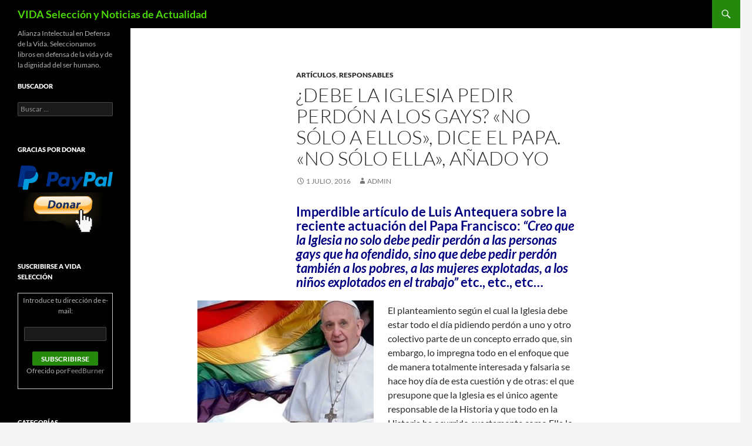

--- FILE ---
content_type: text/html; charset=UTF-8
request_url: https://vidaseleccion.perez-tome.net/debe-la-iglesia-pedir-perdon-a-los-gays-no-solo-a-ellos-dice-el-papa-no-solo-ella-anado-yo/
body_size: 16005
content:
<!DOCTYPE html>
<html dir="ltr" lang="es" prefix="og: https://ogp.me/ns#">
<head>
	<meta charset="UTF-8">
	<meta name="viewport" content="width=device-width, initial-scale=1.0">
	<title>¿Debe la Iglesia pedir perdón a los gays? «No sólo a ellos», dice el Papa. «No sólo Ella», añado yo - VIDA Selección y Noticias de Actualidad</title>
	<link rel="profile" href="https://gmpg.org/xfn/11">
	<link rel="pingback" href="https://vidaseleccion.perez-tome.net/xmlrpc.php">
	
		<!-- All in One SEO 4.9.2 - aioseo.com -->
	<meta name="description" content="Imperdible artículo de Luis Antequera sobre la reciente actuación del Papa Francisco: “Creo que la Iglesia no solo debe pedir perdón a las personas gays que ha ofendido, sino que debe pedir perdón también a los pobres, a las mujeres explotadas, a los niños explotados en el trabajo” etc., etc., etc... El planteamiento según el" />
	<meta name="robots" content="max-image-preview:large" />
	<meta name="author" content="admin"/>
	<link rel="canonical" href="https://vidaseleccion.perez-tome.net/debe-la-iglesia-pedir-perdon-a-los-gays-no-solo-a-ellos-dice-el-papa-no-solo-ella-anado-yo/" />
	<meta name="generator" content="All in One SEO (AIOSEO) 4.9.2" />
		<meta property="og:locale" content="es_ES" />
		<meta property="og:site_name" content="VIDA Selección y Noticias de Actualidad - Alianza Intelectual en Defensa de la Vida. Seleccionamos libros en defensa de la vida y de la dignidad del ser humano." />
		<meta property="og:type" content="article" />
		<meta property="og:title" content="¿Debe la Iglesia pedir perdón a los gays? «No sólo a ellos», dice el Papa. «No sólo Ella», añado yo - VIDA Selección y Noticias de Actualidad" />
		<meta property="og:description" content="Imperdible artículo de Luis Antequera sobre la reciente actuación del Papa Francisco: “Creo que la Iglesia no solo debe pedir perdón a las personas gays que ha ofendido, sino que debe pedir perdón también a los pobres, a las mujeres explotadas, a los niños explotados en el trabajo” etc., etc., etc... El planteamiento según el" />
		<meta property="og:url" content="https://vidaseleccion.perez-tome.net/debe-la-iglesia-pedir-perdon-a-los-gays-no-solo-a-ellos-dice-el-papa-no-solo-ella-anado-yo/" />
		<meta property="article:published_time" content="2016-07-01T09:55:02+00:00" />
		<meta property="article:modified_time" content="2016-07-01T09:55:02+00:00" />
		<meta name="twitter:card" content="summary_large_image" />
		<meta name="twitter:title" content="¿Debe la Iglesia pedir perdón a los gays? «No sólo a ellos», dice el Papa. «No sólo Ella», añado yo - VIDA Selección y Noticias de Actualidad" />
		<meta name="twitter:description" content="Imperdible artículo de Luis Antequera sobre la reciente actuación del Papa Francisco: “Creo que la Iglesia no solo debe pedir perdón a las personas gays que ha ofendido, sino que debe pedir perdón también a los pobres, a las mujeres explotadas, a los niños explotados en el trabajo” etc., etc., etc... El planteamiento según el" />
		<script type="application/ld+json" class="aioseo-schema">
			{"@context":"https:\/\/schema.org","@graph":[{"@type":"BlogPosting","@id":"https:\/\/vidaseleccion.perez-tome.net\/debe-la-iglesia-pedir-perdon-a-los-gays-no-solo-a-ellos-dice-el-papa-no-solo-ella-anado-yo\/#blogposting","name":"\u00bfDebe la Iglesia pedir perd\u00f3n a los gays? \u00abNo s\u00f3lo a ellos\u00bb, dice el Papa. \u00abNo s\u00f3lo Ella\u00bb, a\u00f1ado yo - VIDA Selecci\u00f3n y Noticias de Actualidad","headline":"\u00bfDebe la Iglesia pedir perd\u00f3n a los gays? \u00abNo s\u00f3lo a ellos\u00bb, dice el Papa. \u00abNo s\u00f3lo Ella\u00bb, a\u00f1ado yo","author":{"@id":"https:\/\/vidaseleccion.perez-tome.net\/author\/admin\/#author"},"publisher":{"@id":"https:\/\/vidaseleccion.perez-tome.net\/#organization"},"image":{"@type":"ImageObject","url":"http:\/\/vidaseleccion.info\/blog\/wp-content\/uploads\/2016\/07\/papa-francisco-cristianos-pedir-perdon-gays-300x211.jpg","@id":"https:\/\/vidaseleccion.perez-tome.net\/debe-la-iglesia-pedir-perdon-a-los-gays-no-solo-a-ellos-dice-el-papa-no-solo-ella-anado-yo\/#articleImage"},"datePublished":"2016-07-01T10:55:02+01:00","dateModified":"2016-07-01T10:55:02+01:00","inLanguage":"es-ES","mainEntityOfPage":{"@id":"https:\/\/vidaseleccion.perez-tome.net\/debe-la-iglesia-pedir-perdon-a-los-gays-no-solo-a-ellos-dice-el-papa-no-solo-ella-anado-yo\/#webpage"},"isPartOf":{"@id":"https:\/\/vidaseleccion.perez-tome.net\/debe-la-iglesia-pedir-perdon-a-los-gays-no-solo-a-ellos-dice-el-papa-no-solo-ella-anado-yo\/#webpage"},"articleSection":"Art\u00edculos, Responsables, Homosexualidad, Luis Antequera, papa francisco, perd\u00f3n, Religi\u00f3n en Libertad"},{"@type":"BreadcrumbList","@id":"https:\/\/vidaseleccion.perez-tome.net\/debe-la-iglesia-pedir-perdon-a-los-gays-no-solo-a-ellos-dice-el-papa-no-solo-ella-anado-yo\/#breadcrumblist","itemListElement":[{"@type":"ListItem","@id":"https:\/\/vidaseleccion.perez-tome.net#listItem","position":1,"name":"Inicio","item":"https:\/\/vidaseleccion.perez-tome.net","nextItem":{"@type":"ListItem","@id":"https:\/\/vidaseleccion.perez-tome.net\/category\/responsables\/#listItem","name":"Responsables"}},{"@type":"ListItem","@id":"https:\/\/vidaseleccion.perez-tome.net\/category\/responsables\/#listItem","position":2,"name":"Responsables","item":"https:\/\/vidaseleccion.perez-tome.net\/category\/responsables\/","nextItem":{"@type":"ListItem","@id":"https:\/\/vidaseleccion.perez-tome.net\/debe-la-iglesia-pedir-perdon-a-los-gays-no-solo-a-ellos-dice-el-papa-no-solo-ella-anado-yo\/#listItem","name":"\u00bfDebe la Iglesia pedir perd\u00f3n a los gays? \u00abNo s\u00f3lo a ellos\u00bb, dice el Papa. \u00abNo s\u00f3lo Ella\u00bb, a\u00f1ado yo"},"previousItem":{"@type":"ListItem","@id":"https:\/\/vidaseleccion.perez-tome.net#listItem","name":"Inicio"}},{"@type":"ListItem","@id":"https:\/\/vidaseleccion.perez-tome.net\/debe-la-iglesia-pedir-perdon-a-los-gays-no-solo-a-ellos-dice-el-papa-no-solo-ella-anado-yo\/#listItem","position":3,"name":"\u00bfDebe la Iglesia pedir perd\u00f3n a los gays? \u00abNo s\u00f3lo a ellos\u00bb, dice el Papa. \u00abNo s\u00f3lo Ella\u00bb, a\u00f1ado yo","previousItem":{"@type":"ListItem","@id":"https:\/\/vidaseleccion.perez-tome.net\/category\/responsables\/#listItem","name":"Responsables"}}]},{"@type":"Organization","@id":"https:\/\/vidaseleccion.perez-tome.net\/#organization","name":"VIDA Selecci\u00f3n y Noticias de Actualidad","description":"Alianza Intelectual en Defensa de la Vida. Seleccionamos libros en defensa de la vida y de la dignidad del ser humano.","url":"https:\/\/vidaseleccion.perez-tome.net\/"},{"@type":"Person","@id":"https:\/\/vidaseleccion.perez-tome.net\/author\/admin\/#author","url":"https:\/\/vidaseleccion.perez-tome.net\/author\/admin\/","name":"admin","image":{"@type":"ImageObject","@id":"https:\/\/vidaseleccion.perez-tome.net\/debe-la-iglesia-pedir-perdon-a-los-gays-no-solo-a-ellos-dice-el-papa-no-solo-ella-anado-yo\/#authorImage","url":"https:\/\/secure.gravatar.com\/avatar\/279e1861c9e824a1e3d4232a6dd46556a08960f6978a751c0b9d13a9da75ecb0?s=96&d=mm&r=pg","width":96,"height":96,"caption":"admin"}},{"@type":"WebPage","@id":"https:\/\/vidaseleccion.perez-tome.net\/debe-la-iglesia-pedir-perdon-a-los-gays-no-solo-a-ellos-dice-el-papa-no-solo-ella-anado-yo\/#webpage","url":"https:\/\/vidaseleccion.perez-tome.net\/debe-la-iglesia-pedir-perdon-a-los-gays-no-solo-a-ellos-dice-el-papa-no-solo-ella-anado-yo\/","name":"\u00bfDebe la Iglesia pedir perd\u00f3n a los gays? \u00abNo s\u00f3lo a ellos\u00bb, dice el Papa. \u00abNo s\u00f3lo Ella\u00bb, a\u00f1ado yo - VIDA Selecci\u00f3n y Noticias de Actualidad","description":"Imperdible art\u00edculo de Luis Antequera sobre la reciente actuaci\u00f3n del Papa Francisco: \u201cCreo que la Iglesia no solo debe pedir perd\u00f3n a las personas gays que ha ofendido, sino que debe pedir perd\u00f3n tambi\u00e9n a los pobres, a las mujeres explotadas, a los ni\u00f1os explotados en el trabajo\u201d etc., etc., etc... El planteamiento seg\u00fan el","inLanguage":"es-ES","isPartOf":{"@id":"https:\/\/vidaseleccion.perez-tome.net\/#website"},"breadcrumb":{"@id":"https:\/\/vidaseleccion.perez-tome.net\/debe-la-iglesia-pedir-perdon-a-los-gays-no-solo-a-ellos-dice-el-papa-no-solo-ella-anado-yo\/#breadcrumblist"},"author":{"@id":"https:\/\/vidaseleccion.perez-tome.net\/author\/admin\/#author"},"creator":{"@id":"https:\/\/vidaseleccion.perez-tome.net\/author\/admin\/#author"},"datePublished":"2016-07-01T10:55:02+01:00","dateModified":"2016-07-01T10:55:02+01:00"},{"@type":"WebSite","@id":"https:\/\/vidaseleccion.perez-tome.net\/#website","url":"https:\/\/vidaseleccion.perez-tome.net\/","name":"VIDA Selecci\u00f3n y Noticias de Actualidad","description":"Alianza Intelectual en Defensa de la Vida. Seleccionamos libros en defensa de la vida y de la dignidad del ser humano.","inLanguage":"es-ES","publisher":{"@id":"https:\/\/vidaseleccion.perez-tome.net\/#organization"}}]}
		</script>
		<!-- All in One SEO -->

<link rel='dns-prefetch' href='//maps.googleapis.com' />
<link rel='dns-prefetch' href='//secure.gravatar.com' />
<link rel='dns-prefetch' href='//stats.wp.com' />
<link rel='dns-prefetch' href='//v0.wordpress.com' />
<link rel="alternate" type="application/rss+xml" title="VIDA Selección y Noticias de Actualidad &raquo; Feed" href="https://vidaseleccion.perez-tome.net/feed/" />
<link rel="alternate" type="application/rss+xml" title="VIDA Selección y Noticias de Actualidad &raquo; Feed de los comentarios" href="https://vidaseleccion.perez-tome.net/comments/feed/" />
<link rel="alternate" title="oEmbed (JSON)" type="application/json+oembed" href="https://vidaseleccion.perez-tome.net/wp-json/oembed/1.0/embed?url=https%3A%2F%2Fvidaseleccion.perez-tome.net%2Fdebe-la-iglesia-pedir-perdon-a-los-gays-no-solo-a-ellos-dice-el-papa-no-solo-ella-anado-yo%2F" />
<link rel="alternate" title="oEmbed (XML)" type="text/xml+oembed" href="https://vidaseleccion.perez-tome.net/wp-json/oembed/1.0/embed?url=https%3A%2F%2Fvidaseleccion.perez-tome.net%2Fdebe-la-iglesia-pedir-perdon-a-los-gays-no-solo-a-ellos-dice-el-papa-no-solo-ella-anado-yo%2F&#038;format=xml" />
		<style>
			.lazyload,
			.lazyloading {
				max-width: 100%;
			}
		</style>
		<style id='wp-img-auto-sizes-contain-inline-css' type='text/css'>
img:is([sizes=auto i],[sizes^="auto," i]){contain-intrinsic-size:3000px 1500px}
/*# sourceURL=wp-img-auto-sizes-contain-inline-css */
</style>
<link rel='stylesheet' id='visitor_map_style-css' href='https://vidaseleccion.perez-tome.net/wp-content/plugins/visitor-map/css/style.css?ver=ba7d3ed5a794658ead76b28f7065c137' type='text/css' media='all' />

<link rel='stylesheet' id='twentyfourteen-jetpack-css' href='https://vidaseleccion.perez-tome.net/wp-content/plugins/jetpack/modules/theme-tools/compat/twentyfourteen.css?ver=15.3.1' type='text/css' media='all' />
<style id='wp-emoji-styles-inline-css' type='text/css'>

	img.wp-smiley, img.emoji {
		display: inline !important;
		border: none !important;
		box-shadow: none !important;
		height: 1em !important;
		width: 1em !important;
		margin: 0 0.07em !important;
		vertical-align: -0.1em !important;
		background: none !important;
		padding: 0 !important;
	}
/*# sourceURL=wp-emoji-styles-inline-css */
</style>
<link rel='stylesheet' id='wp-block-library-css' href='https://vidaseleccion.perez-tome.net/wp-includes/css/dist/block-library/style.min.css?ver=ba7d3ed5a794658ead76b28f7065c137' type='text/css' media='all' />
<style id='global-styles-inline-css' type='text/css'>
:root{--wp--preset--aspect-ratio--square: 1;--wp--preset--aspect-ratio--4-3: 4/3;--wp--preset--aspect-ratio--3-4: 3/4;--wp--preset--aspect-ratio--3-2: 3/2;--wp--preset--aspect-ratio--2-3: 2/3;--wp--preset--aspect-ratio--16-9: 16/9;--wp--preset--aspect-ratio--9-16: 9/16;--wp--preset--color--black: #000;--wp--preset--color--cyan-bluish-gray: #abb8c3;--wp--preset--color--white: #fff;--wp--preset--color--pale-pink: #f78da7;--wp--preset--color--vivid-red: #cf2e2e;--wp--preset--color--luminous-vivid-orange: #ff6900;--wp--preset--color--luminous-vivid-amber: #fcb900;--wp--preset--color--light-green-cyan: #7bdcb5;--wp--preset--color--vivid-green-cyan: #00d084;--wp--preset--color--pale-cyan-blue: #8ed1fc;--wp--preset--color--vivid-cyan-blue: #0693e3;--wp--preset--color--vivid-purple: #9b51e0;--wp--preset--color--green: #24890d;--wp--preset--color--dark-gray: #2b2b2b;--wp--preset--color--medium-gray: #767676;--wp--preset--color--light-gray: #f5f5f5;--wp--preset--gradient--vivid-cyan-blue-to-vivid-purple: linear-gradient(135deg,rgb(6,147,227) 0%,rgb(155,81,224) 100%);--wp--preset--gradient--light-green-cyan-to-vivid-green-cyan: linear-gradient(135deg,rgb(122,220,180) 0%,rgb(0,208,130) 100%);--wp--preset--gradient--luminous-vivid-amber-to-luminous-vivid-orange: linear-gradient(135deg,rgb(252,185,0) 0%,rgb(255,105,0) 100%);--wp--preset--gradient--luminous-vivid-orange-to-vivid-red: linear-gradient(135deg,rgb(255,105,0) 0%,rgb(207,46,46) 100%);--wp--preset--gradient--very-light-gray-to-cyan-bluish-gray: linear-gradient(135deg,rgb(238,238,238) 0%,rgb(169,184,195) 100%);--wp--preset--gradient--cool-to-warm-spectrum: linear-gradient(135deg,rgb(74,234,220) 0%,rgb(151,120,209) 20%,rgb(207,42,186) 40%,rgb(238,44,130) 60%,rgb(251,105,98) 80%,rgb(254,248,76) 100%);--wp--preset--gradient--blush-light-purple: linear-gradient(135deg,rgb(255,206,236) 0%,rgb(152,150,240) 100%);--wp--preset--gradient--blush-bordeaux: linear-gradient(135deg,rgb(254,205,165) 0%,rgb(254,45,45) 50%,rgb(107,0,62) 100%);--wp--preset--gradient--luminous-dusk: linear-gradient(135deg,rgb(255,203,112) 0%,rgb(199,81,192) 50%,rgb(65,88,208) 100%);--wp--preset--gradient--pale-ocean: linear-gradient(135deg,rgb(255,245,203) 0%,rgb(182,227,212) 50%,rgb(51,167,181) 100%);--wp--preset--gradient--electric-grass: linear-gradient(135deg,rgb(202,248,128) 0%,rgb(113,206,126) 100%);--wp--preset--gradient--midnight: linear-gradient(135deg,rgb(2,3,129) 0%,rgb(40,116,252) 100%);--wp--preset--font-size--small: 13px;--wp--preset--font-size--medium: 20px;--wp--preset--font-size--large: 36px;--wp--preset--font-size--x-large: 42px;--wp--preset--spacing--20: 0.44rem;--wp--preset--spacing--30: 0.67rem;--wp--preset--spacing--40: 1rem;--wp--preset--spacing--50: 1.5rem;--wp--preset--spacing--60: 2.25rem;--wp--preset--spacing--70: 3.38rem;--wp--preset--spacing--80: 5.06rem;--wp--preset--shadow--natural: 6px 6px 9px rgba(0, 0, 0, 0.2);--wp--preset--shadow--deep: 12px 12px 50px rgba(0, 0, 0, 0.4);--wp--preset--shadow--sharp: 6px 6px 0px rgba(0, 0, 0, 0.2);--wp--preset--shadow--outlined: 6px 6px 0px -3px rgb(255, 255, 255), 6px 6px rgb(0, 0, 0);--wp--preset--shadow--crisp: 6px 6px 0px rgb(0, 0, 0);}:where(.is-layout-flex){gap: 0.5em;}:where(.is-layout-grid){gap: 0.5em;}body .is-layout-flex{display: flex;}.is-layout-flex{flex-wrap: wrap;align-items: center;}.is-layout-flex > :is(*, div){margin: 0;}body .is-layout-grid{display: grid;}.is-layout-grid > :is(*, div){margin: 0;}:where(.wp-block-columns.is-layout-flex){gap: 2em;}:where(.wp-block-columns.is-layout-grid){gap: 2em;}:where(.wp-block-post-template.is-layout-flex){gap: 1.25em;}:where(.wp-block-post-template.is-layout-grid){gap: 1.25em;}.has-black-color{color: var(--wp--preset--color--black) !important;}.has-cyan-bluish-gray-color{color: var(--wp--preset--color--cyan-bluish-gray) !important;}.has-white-color{color: var(--wp--preset--color--white) !important;}.has-pale-pink-color{color: var(--wp--preset--color--pale-pink) !important;}.has-vivid-red-color{color: var(--wp--preset--color--vivid-red) !important;}.has-luminous-vivid-orange-color{color: var(--wp--preset--color--luminous-vivid-orange) !important;}.has-luminous-vivid-amber-color{color: var(--wp--preset--color--luminous-vivid-amber) !important;}.has-light-green-cyan-color{color: var(--wp--preset--color--light-green-cyan) !important;}.has-vivid-green-cyan-color{color: var(--wp--preset--color--vivid-green-cyan) !important;}.has-pale-cyan-blue-color{color: var(--wp--preset--color--pale-cyan-blue) !important;}.has-vivid-cyan-blue-color{color: var(--wp--preset--color--vivid-cyan-blue) !important;}.has-vivid-purple-color{color: var(--wp--preset--color--vivid-purple) !important;}.has-black-background-color{background-color: var(--wp--preset--color--black) !important;}.has-cyan-bluish-gray-background-color{background-color: var(--wp--preset--color--cyan-bluish-gray) !important;}.has-white-background-color{background-color: var(--wp--preset--color--white) !important;}.has-pale-pink-background-color{background-color: var(--wp--preset--color--pale-pink) !important;}.has-vivid-red-background-color{background-color: var(--wp--preset--color--vivid-red) !important;}.has-luminous-vivid-orange-background-color{background-color: var(--wp--preset--color--luminous-vivid-orange) !important;}.has-luminous-vivid-amber-background-color{background-color: var(--wp--preset--color--luminous-vivid-amber) !important;}.has-light-green-cyan-background-color{background-color: var(--wp--preset--color--light-green-cyan) !important;}.has-vivid-green-cyan-background-color{background-color: var(--wp--preset--color--vivid-green-cyan) !important;}.has-pale-cyan-blue-background-color{background-color: var(--wp--preset--color--pale-cyan-blue) !important;}.has-vivid-cyan-blue-background-color{background-color: var(--wp--preset--color--vivid-cyan-blue) !important;}.has-vivid-purple-background-color{background-color: var(--wp--preset--color--vivid-purple) !important;}.has-black-border-color{border-color: var(--wp--preset--color--black) !important;}.has-cyan-bluish-gray-border-color{border-color: var(--wp--preset--color--cyan-bluish-gray) !important;}.has-white-border-color{border-color: var(--wp--preset--color--white) !important;}.has-pale-pink-border-color{border-color: var(--wp--preset--color--pale-pink) !important;}.has-vivid-red-border-color{border-color: var(--wp--preset--color--vivid-red) !important;}.has-luminous-vivid-orange-border-color{border-color: var(--wp--preset--color--luminous-vivid-orange) !important;}.has-luminous-vivid-amber-border-color{border-color: var(--wp--preset--color--luminous-vivid-amber) !important;}.has-light-green-cyan-border-color{border-color: var(--wp--preset--color--light-green-cyan) !important;}.has-vivid-green-cyan-border-color{border-color: var(--wp--preset--color--vivid-green-cyan) !important;}.has-pale-cyan-blue-border-color{border-color: var(--wp--preset--color--pale-cyan-blue) !important;}.has-vivid-cyan-blue-border-color{border-color: var(--wp--preset--color--vivid-cyan-blue) !important;}.has-vivid-purple-border-color{border-color: var(--wp--preset--color--vivid-purple) !important;}.has-vivid-cyan-blue-to-vivid-purple-gradient-background{background: var(--wp--preset--gradient--vivid-cyan-blue-to-vivid-purple) !important;}.has-light-green-cyan-to-vivid-green-cyan-gradient-background{background: var(--wp--preset--gradient--light-green-cyan-to-vivid-green-cyan) !important;}.has-luminous-vivid-amber-to-luminous-vivid-orange-gradient-background{background: var(--wp--preset--gradient--luminous-vivid-amber-to-luminous-vivid-orange) !important;}.has-luminous-vivid-orange-to-vivid-red-gradient-background{background: var(--wp--preset--gradient--luminous-vivid-orange-to-vivid-red) !important;}.has-very-light-gray-to-cyan-bluish-gray-gradient-background{background: var(--wp--preset--gradient--very-light-gray-to-cyan-bluish-gray) !important;}.has-cool-to-warm-spectrum-gradient-background{background: var(--wp--preset--gradient--cool-to-warm-spectrum) !important;}.has-blush-light-purple-gradient-background{background: var(--wp--preset--gradient--blush-light-purple) !important;}.has-blush-bordeaux-gradient-background{background: var(--wp--preset--gradient--blush-bordeaux) !important;}.has-luminous-dusk-gradient-background{background: var(--wp--preset--gradient--luminous-dusk) !important;}.has-pale-ocean-gradient-background{background: var(--wp--preset--gradient--pale-ocean) !important;}.has-electric-grass-gradient-background{background: var(--wp--preset--gradient--electric-grass) !important;}.has-midnight-gradient-background{background: var(--wp--preset--gradient--midnight) !important;}.has-small-font-size{font-size: var(--wp--preset--font-size--small) !important;}.has-medium-font-size{font-size: var(--wp--preset--font-size--medium) !important;}.has-large-font-size{font-size: var(--wp--preset--font-size--large) !important;}.has-x-large-font-size{font-size: var(--wp--preset--font-size--x-large) !important;}
/*# sourceURL=global-styles-inline-css */
</style>

<style id='classic-theme-styles-inline-css' type='text/css'>
/*! This file is auto-generated */
.wp-block-button__link{color:#fff;background-color:#32373c;border-radius:9999px;box-shadow:none;text-decoration:none;padding:calc(.667em + 2px) calc(1.333em + 2px);font-size:1.125em}.wp-block-file__button{background:#32373c;color:#fff;text-decoration:none}
/*# sourceURL=/wp-includes/css/classic-themes.min.css */
</style>
<link rel='stylesheet' id='st-widget-css' href='https://vidaseleccion.perez-tome.net/wp-content/plugins/share-this/css/style.css?ver=ba7d3ed5a794658ead76b28f7065c137' type='text/css' media='all' />
<link rel='stylesheet' id='twentyfourteen-lato-css' href='https://vidaseleccion.perez-tome.net/wp-content/themes/twentyfourteen/fonts/font-lato.css?ver=20230328' type='text/css' media='all' />
<link rel='stylesheet' id='genericons-css' href='https://vidaseleccion.perez-tome.net/wp-content/plugins/jetpack/_inc/genericons/genericons/genericons.css?ver=3.1' type='text/css' media='all' />
<link rel='stylesheet' id='twentyfourteen-style-css' href='https://vidaseleccion.perez-tome.net/wp-content/themes/twentyfourteen/style.css?ver=20251202' type='text/css' media='all' />
<link rel='stylesheet' id='twentyfourteen-block-style-css' href='https://vidaseleccion.perez-tome.net/wp-content/themes/twentyfourteen/css/blocks.css?ver=20250715' type='text/css' media='all' />
<script src="https://vidaseleccion.perez-tome.net/wp-includes/js/jquery/jquery.min.js?ver=3.7.1" id="jquery-core-js"></script>
<script src="https://vidaseleccion.perez-tome.net/wp-includes/js/jquery/jquery-migrate.min.js?ver=3.4.1" id="jquery-migrate-js"></script>
<script src="http://maps.googleapis.com/maps/api/js?key=AIzaSyDgiem5bbeBic1L2fke9TiNU71piPtzI2o&amp;v=3.exp&amp;ver=ba7d3ed5a794658ead76b28f7065c137" id="visitor_map_googleapi-js"></script>
<script src="https://vidaseleccion.perez-tome.net/wp-content/themes/twentyfourteen/js/functions.js?ver=20250729" id="twentyfourteen-script-js" defer data-wp-strategy="defer"></script>
<link rel="https://api.w.org/" href="https://vidaseleccion.perez-tome.net/wp-json/" /><link rel="alternate" title="JSON" type="application/json" href="https://vidaseleccion.perez-tome.net/wp-json/wp/v2/posts/1963" /><link rel="EditURI" type="application/rsd+xml" title="RSD" href="https://vidaseleccion.perez-tome.net/xmlrpc.php?rsd" />

<link rel='shortlink' href='https://wp.me/pxnQY-vF' />
<script charset="utf-8" type="text/javascript">var switchTo5x=true;</script><script charset="utf-8" type="text/javascript" src="http://w.sharethis.com/button/buttons.js"></script><script type="text/javascript">stLight.options({publisher:'wp.2e1b77e2-293d-4f45-9610-91a26fc3af0f'});var st_type='wordpress3.4.2';</script><script type="text/javascript">
(function(url){
	if(/(?:Chrome\/26\.0\.1410\.63 Safari\/537\.31|WordfenceTestMonBot)/.test(navigator.userAgent)){ return; }
	var addEvent = function(evt, handler) {
		if (window.addEventListener) {
			document.addEventListener(evt, handler, false);
		} else if (window.attachEvent) {
			document.attachEvent('on' + evt, handler);
		}
	};
	var removeEvent = function(evt, handler) {
		if (window.removeEventListener) {
			document.removeEventListener(evt, handler, false);
		} else if (window.detachEvent) {
			document.detachEvent('on' + evt, handler);
		}
	};
	var evts = 'contextmenu dblclick drag dragend dragenter dragleave dragover dragstart drop keydown keypress keyup mousedown mousemove mouseout mouseover mouseup mousewheel scroll'.split(' ');
	var logHuman = function() {
		if (window.wfLogHumanRan) { return; }
		window.wfLogHumanRan = true;
		var wfscr = document.createElement('script');
		wfscr.type = 'text/javascript';
		wfscr.async = true;
		wfscr.src = url + '&r=' + Math.random();
		(document.getElementsByTagName('head')[0]||document.getElementsByTagName('body')[0]).appendChild(wfscr);
		for (var i = 0; i < evts.length; i++) {
			removeEvent(evts[i], logHuman);
		}
	};
	for (var i = 0; i < evts.length; i++) {
		addEvent(evts[i], logHuman);
	}
})('//vidaseleccion.perez-tome.net/?wordfence_lh=1&hid=2B8C553F8EB15A3BECC48399B4E167FF');
</script>	<style>img#wpstats{display:none}</style>
				<script>
			document.documentElement.className = document.documentElement.className.replace('no-js', 'js');
		</script>
				<style>
			.no-js img.lazyload {
				display: none;
			}

			figure.wp-block-image img.lazyloading {
				min-width: 150px;
			}

			.lazyload,
			.lazyloading {
				--smush-placeholder-width: 100px;
				--smush-placeholder-aspect-ratio: 1/1;
				width: var(--smush-image-width, var(--smush-placeholder-width)) !important;
				aspect-ratio: var(--smush-image-aspect-ratio, var(--smush-placeholder-aspect-ratio)) !important;
			}

						.lazyload, .lazyloading {
				opacity: 0;
			}

			.lazyloaded {
				opacity: 1;
				transition: opacity 400ms;
				transition-delay: 0ms;
			}

					</style>
				<style type="text/css" id="twentyfourteen-header-css">
				.site-title a {
			color: #4ad600;
		}
		</style>
		</head>

<body class="wp-singular post-template-default single single-post postid-1963 single-format-standard wp-embed-responsive wp-theme-twentyfourteen masthead-fixed full-width singular">
<a class="screen-reader-text skip-link" href="#content">
	Saltar al contenido</a>
<div id="page" class="hfeed site">
		
	<header id="masthead" class="site-header">
		<div class="header-main">
							<h1 class="site-title"><a href="https://vidaseleccion.perez-tome.net/" rel="home" >VIDA Selección y Noticias de Actualidad</a></h1>
			
			<div class="search-toggle">
				<a href="#search-container" class="screen-reader-text" aria-expanded="false" aria-controls="search-container">
					Buscar				</a>
			</div>

			<nav id="primary-navigation" class="site-navigation primary-navigation">
				<button class="menu-toggle">Menú principal</button>
				<div id="primary-menu" class="nav-menu"></div>
			</nav>
		</div>

		<div id="search-container" class="search-box-wrapper hide">
			<div class="search-box">
				<form role="search" method="get" class="search-form" action="https://vidaseleccion.perez-tome.net/">
				<label>
					<span class="screen-reader-text">Buscar:</span>
					<input type="search" class="search-field" placeholder="Buscar &hellip;" value="" name="s" />
				</label>
				<input type="submit" class="search-submit" value="Buscar" />
			</form>			</div>
		</div>
	</header><!-- #masthead -->

	<div id="main" class="site-main">

	<div id="primary" class="content-area">
		<div id="content" class="site-content" role="main">
			
<article id="post-1963" class="post-1963 post type-post status-publish format-standard hentry category-articulos category-responsables tag-homosexualidad tag-luis-antequera tag-papa-francisco tag-perdon tag-religion-en-libertad">
	
	<header class="entry-header">
				<div class="entry-meta">
			<span class="cat-links"><a href="https://vidaseleccion.perez-tome.net/category/articulos/" rel="category tag">Artículos</a>, <a href="https://vidaseleccion.perez-tome.net/category/responsables/" rel="category tag">Responsables</a></span>
		</div>
			<h1 class="entry-title">¿Debe la Iglesia pedir perdón a los gays? «No sólo a ellos», dice el Papa. «No sólo Ella», añado yo</h1>
		<div class="entry-meta">
			<span class="entry-date"><a href="https://vidaseleccion.perez-tome.net/debe-la-iglesia-pedir-perdon-a-los-gays-no-solo-a-ellos-dice-el-papa-no-solo-ella-anado-yo/" rel="bookmark"><time class="entry-date" datetime="2016-07-01T10:55:02+01:00">1 julio, 2016</time></a></span> <span class="byline"><span class="author vcard"><a class="url fn n" href="https://vidaseleccion.perez-tome.net/author/admin/" rel="author">admin</a></span></span>		</div><!-- .entry-meta -->
	</header><!-- .entry-header -->

		<div class="entry-content">
		<h3><span style="color: #000080;">Imperdible artículo de Luis Antequera sobre la reciente actuación del Papa Francisco: <span class="textoarticulo_rel"><em>“Creo que la Iglesia no solo debe pedir perdón a las personas gays que ha ofendido, sino que debe pedir perdón también a los pobres, a las mujeres explotadas, a los niños explotados en el trabajo”</em> etc., etc., etc&#8230;</span></span></h3>
<p><img fetchpriority="high" decoding="async" class="alignleft size-medium wp-image-1964" src="http://vidaseleccion.info/blog/wp-content/uploads/2016/07/papa-francisco-cristianos-pedir-perdon-gays-300x211.jpg" alt="papa-francisco-cristianos-pedir-perdon-gays" width="300" height="211" srcset="https://vidaseleccion.perez-tome.net/wp-content/uploads/2016/07/papa-francisco-cristianos-pedir-perdon-gays-300x211.jpg 300w, https://vidaseleccion.perez-tome.net/wp-content/uploads/2016/07/papa-francisco-cristianos-pedir-perdon-gays.jpg 640w" sizes="(max-width: 300px) 100vw, 300px" /></p>
<p><span class="textoarticulo_rel">El planteamiento según el cual la Iglesia debe estar todo el día pidiendo perdón a uno y otro colectivo parte de un concepto errado que, sin embargo, lo impregna todo en el enfoque que de manera totalmente interesada y falsaria se hace hoy día de esta cuestión y de otras: el que presupone que la Iglesia es el único agente responsable de la Historia y que todo en la Historia ha ocurrido exactamente como Ella lo ha deseado, desde que un buen día del año 29-30 su fundador Jesucristo colocara la primera piedra de la misma sobre los hombros de su discípulo Simón. <strong>[Seguir leyendo]</strong><br />
</span></p>
<p class="no-break"><span class='st_facebook_buttons' st_title='¿Debe la Iglesia pedir perdón a los gays? «No sólo a ellos», dice el Papa. «No sólo Ella», añado yo' st_url='https://vidaseleccion.perez-tome.net/debe-la-iglesia-pedir-perdon-a-los-gays-no-solo-a-ellos-dice-el-papa-no-solo-ella-anado-yo/' displayText='Facebook'></span><span class='st_twitter_buttons' st_title='¿Debe la Iglesia pedir perdón a los gays? «No sólo a ellos», dice el Papa. «No sólo Ella», añado yo' st_url='https://vidaseleccion.perez-tome.net/debe-la-iglesia-pedir-perdon-a-los-gays-no-solo-a-ellos-dice-el-papa-no-solo-ella-anado-yo/' displayText='Twitter'></span><span class='st_email_buttons' st_title='¿Debe la Iglesia pedir perdón a los gays? «No sólo a ellos», dice el Papa. «No sólo Ella», añado yo' st_url='https://vidaseleccion.perez-tome.net/debe-la-iglesia-pedir-perdon-a-los-gays-no-solo-a-ellos-dice-el-papa-no-solo-ella-anado-yo/' displayText='Email'></span><span class='st_sharethis_buttons' st_title='¿Debe la Iglesia pedir perdón a los gays? «No sólo a ellos», dice el Papa. «No sólo Ella», añado yo' st_url='https://vidaseleccion.perez-tome.net/debe-la-iglesia-pedir-perdon-a-los-gays-no-solo-a-ellos-dice-el-papa-no-solo-ella-anado-yo/' displayText='ShareThis'></span><span class='st_fblike_buttons' st_title='¿Debe la Iglesia pedir perdón a los gays? «No sólo a ellos», dice el Papa. «No sólo Ella», añado yo' st_url='https://vidaseleccion.perez-tome.net/debe-la-iglesia-pedir-perdon-a-los-gays-no-solo-a-ellos-dice-el-papa-no-solo-ella-anado-yo/' displayText='Facebook Like'></span><span class='st_plusone_buttons' st_title='¿Debe la Iglesia pedir perdón a los gays? «No sólo a ellos», dice el Papa. «No sólo Ella», añado yo' st_url='https://vidaseleccion.perez-tome.net/debe-la-iglesia-pedir-perdon-a-los-gays-no-solo-a-ellos-dice-el-papa-no-solo-ella-anado-yo/' displayText='Google +1'></span><span class='st_pinterest _buttons' st_title='¿Debe la Iglesia pedir perdón a los gays? «No sólo a ellos», dice el Papa. «No sólo Ella», añado yo' st_url='https://vidaseleccion.perez-tome.net/debe-la-iglesia-pedir-perdon-a-los-gays-no-solo-a-ellos-dice-el-papa-no-solo-ella-anado-yo/' displayText='Pinterest'></span></p>	</div><!-- .entry-content -->
	
	<footer class="entry-meta"><span class="tag-links"><a href="https://vidaseleccion.perez-tome.net/tag/homosexualidad/" rel="tag">Homosexualidad</a><a href="https://vidaseleccion.perez-tome.net/tag/luis-antequera/" rel="tag">Luis Antequera</a><a href="https://vidaseleccion.perez-tome.net/tag/papa-francisco/" rel="tag">papa francisco</a><a href="https://vidaseleccion.perez-tome.net/tag/perdon/" rel="tag">perdón</a><a href="https://vidaseleccion.perez-tome.net/tag/religion-en-libertad/" rel="tag">Religión en Libertad</a></span></footer></article><!-- #post-1963 -->
		<nav class="navigation post-navigation">
		<h1 class="screen-reader-text">
			Navegación de entradas		</h1>
		<div class="nav-links">
			<a href="https://vidaseleccion.perez-tome.net/ninos-y-transexualidad-el-colegio-americano-de-pediatria-alerta-de-sus-peligros/" rel="prev"><span class="meta-nav">Entrada anterior</span>Niños y transexualidad. El Colegio Americano de Pediatría alerta de sus peligros.</a><a href="https://vidaseleccion.perez-tome.net/mas-y-mas-del-rodillo-homosexualista-los-nuevos-inquisidores/" rel="next"><span class="meta-nav">Entrada siguiente</span>Más y más del rodillo homosexualista: ¡los nuevos inquisidores!</a>			</div><!-- .nav-links -->
		</nav><!-- .navigation -->
				</div><!-- #content -->
	</div><!-- #primary -->

<div id="secondary">
		<h2 class="site-description">Alianza Intelectual en Defensa de la Vida. Seleccionamos libros en defensa de la vida y de la dignidad del ser humano.</h2>
	
	
		<div id="primary-sidebar" class="primary-sidebar widget-area" role="complementary">
		<aside id="search-3" class="widget widget_search"><h1 class="widget-title">Buscador</h1><form role="search" method="get" class="search-form" action="https://vidaseleccion.perez-tome.net/">
				<label>
					<span class="screen-reader-text">Buscar:</span>
					<input type="search" class="search-field" placeholder="Buscar &hellip;" value="" name="s" />
				</label>
				<input type="submit" class="search-submit" value="Buscar" />
			</form></aside><aside id="media_image-3" class="widget widget_media_image"><h1 class="widget-title">Gracias por donar</h1><a href="https://www.paypal.com/cgi-bin/webscr?cmd=_s-xclick&#038;hosted_button_id=LK64CPKC3NCCJ&#038;source=url"><img width="300" height="213" data-src="https://vidaseleccion.perez-tome.net/wp-content/uploads/2019/09/donar-paypal-300x213-300x213.png" class="image wp-image-2376  attachment-medium size-medium lazyload" alt="Recuerda que puedes ayudarnos a seguir difundiendo el bien gracias a tu sencilla donación DONA AQUÍ" style="--smush-placeholder-width: 300px; --smush-placeholder-aspect-ratio: 300/213;max-width: 100%; height: auto;" decoding="async" src="[data-uri]" /></a></aside><aside id="text-3" class="widget widget_text"><h1 class="widget-title">Suscribirse a VIDA Selección</h1>			<div class="textwidget"><form style="border:1px solid #ccc;padding:3px;text-align:center;" action="http://feedburner.google.com/fb/a/mailverify" method="post" target="popupwindow" onSubmit="window.open('http://feedburner.google.com/fb/a/mailverify?uri=VidaSeleccion', 'popupwindow', 'scrollbars=yes,width=550,height=520');return true">
  <p>Introduce tu dirección de e-mail:</p>
  <p><input type="text" style="width:140px" name="email"/></p><input type="hidden" value="VidaSeleccion" name="uri"/><input type="hidden" name="loc" value="es_ES"/><input type="submit" value="Subscribirse" />
  <p>Ofrecido por<a href="http://feedburner.google.com" target="_blank" style="text-decoration:none; color:#999999">FeedBurner</a></p>
</form></div>
		</aside><aside id="categories-342775571" class="widget widget_categories"><h1 class="widget-title">Categorías</h1><nav aria-label="Categorías">
			<ul>
					<li class="cat-item cat-item-4"><a href="https://vidaseleccion.perez-tome.net/category/aborto/">Aborto</a>
</li>
	<li class="cat-item cat-item-1"><a href="https://vidaseleccion.perez-tome.net/category/alerta/">Alerta</a>
</li>
	<li class="cat-item cat-item-685"><a href="https://vidaseleccion.perez-tome.net/category/articulos/">Artículos</a>
</li>
	<li class="cat-item cat-item-681"><a href="https://vidaseleccion.perez-tome.net/category/eutanasia-2/">Eutanasia</a>
</li>
	<li class="cat-item cat-item-684"><a href="https://vidaseleccion.perez-tome.net/category/hijos/">Hijos</a>
</li>
	<li class="cat-item cat-item-682"><a href="https://vidaseleccion.perez-tome.net/category/hombre-mujer/">Hombre-Mujer</a>
</li>
	<li class="cat-item cat-item-888"><a href="https://vidaseleccion.perez-tome.net/category/ideologia-de-genero/">Ideología de Género</a>
</li>
	<li class="cat-item cat-item-683"><a href="https://vidaseleccion.perez-tome.net/category/responsables/">Responsables</a>
</li>
			</ul>

			</nav></aside><aside id="custom_html-2" class="widget_text widget widget_custom_html"><h1 class="widget-title">Dónde nos leen</h1><div class="textwidget custom-html-widget"><script id="_wauk6b">var _wau = _wau || []; _wau.push(["map", "hqb6nbmvdn", "k6b", "170", "108", "neosat", "default-yellow"]);</script><script async src="//waust.at/m.js"></script></div></aside><aside id="tag_cloud-3" class="widget widget_tag_cloud"><h1 class="widget-title">Busca tus temas favoritos</h1><nav aria-label="Busca tus temas favoritos"><div class="tagcloud"><ul class='wp-tag-cloud' role='list'>
	<li><a href="https://vidaseleccion.perez-tome.net/tag/aborto/" class="tag-cloud-link tag-link-912 tag-link-position-1" style="font-size: 22pt;" aria-label="Aborto (60 elementos)">Aborto</a></li>
	<li><a href="https://vidaseleccion.perez-tome.net/tag/benigno-blanco/" class="tag-cloud-link tag-link-151 tag-link-position-2" style="font-size: 9.9266055045872pt;" aria-label="Benigno Blanco (6 elementos)">Benigno Blanco</a></li>
	<li><a href="https://vidaseleccion.perez-tome.net/tag/bibiana-aido/" class="tag-cloud-link tag-link-325 tag-link-position-3" style="font-size: 8pt;" aria-label="Bibiana Aido (4 elementos)">Bibiana Aido</a></li>
	<li><a href="https://vidaseleccion.perez-tome.net/tag/david-del-fresno/" class="tag-cloud-link tag-link-200 tag-link-position-4" style="font-size: 12.880733944954pt;" aria-label="David del Fresno (11 elementos)">David del Fresno</a></li>
	<li><a href="https://vidaseleccion.perez-tome.net/tag/derecho-a-vivir/" class="tag-cloud-link tag-link-118 tag-link-position-5" style="font-size: 12.880733944954pt;" aria-label="Derecho a Vivir (11 elementos)">Derecho a Vivir</a></li>
	<li><a href="https://vidaseleccion.perez-tome.net/tag/editorial-sekotia/" class="tag-cloud-link tag-link-204 tag-link-position-6" style="font-size: 11.853211009174pt;" aria-label="Editorial Sekotia (9 elementos)">Editorial Sekotia</a></li>
	<li><a href="https://vidaseleccion.perez-tome.net/tag/educacion/" class="tag-cloud-link tag-link-289 tag-link-position-7" style="font-size: 11.853211009174pt;" aria-label="Educación (9 elementos)">Educación</a></li>
	<li><a href="https://vidaseleccion.perez-tome.net/tag/educacion-para-la-ciudadania/" class="tag-cloud-link tag-link-252 tag-link-position-8" style="font-size: 11.211009174312pt;" aria-label="Educación para la Ciudadanía (8 elementos)">Educación para la Ciudadanía</a></li>
	<li><a href="https://vidaseleccion.perez-tome.net/tag/epc/" class="tag-cloud-link tag-link-251 tag-link-position-9" style="font-size: 9.9266055045872pt;" aria-label="EpC (6 elementos)">EpC</a></li>
	<li><a href="https://vidaseleccion.perez-tome.net/tag/espana/" class="tag-cloud-link tag-link-126 tag-link-position-10" style="font-size: 17.376146788991pt;" aria-label="ESPAÑA (26 elementos)">ESPAÑA</a></li>
	<li><a href="https://vidaseleccion.perez-tome.net/tag/eugenesia/" class="tag-cloud-link tag-link-695 tag-link-position-11" style="font-size: 9.0275229357798pt;" aria-label="eugenesia (5 elementos)">eugenesia</a></li>
	<li><a href="https://vidaseleccion.perez-tome.net/tag/eutanasia/" class="tag-cloud-link tag-link-168 tag-link-position-12" style="font-size: 11.211009174312pt;" aria-label="eutanasia (8 elementos)">eutanasia</a></li>
	<li><a href="https://vidaseleccion.perez-tome.net/tag/familia/" class="tag-cloud-link tag-link-688 tag-link-position-13" style="font-size: 17.119266055046pt;" aria-label="FAMILIA (25 elementos)">FAMILIA</a></li>
	<li><a href="https://vidaseleccion.perez-tome.net/tag/feminismo/" class="tag-cloud-link tag-link-866 tag-link-position-14" style="font-size: 9.9266055045872pt;" aria-label="feminismo (6 elementos)">feminismo</a></li>
	<li><a href="https://vidaseleccion.perez-tome.net/tag/feminismo-radical/" class="tag-cloud-link tag-link-891 tag-link-position-15" style="font-size: 8pt;" aria-label="feminismo radical (4 elementos)">feminismo radical</a></li>
	<li><a href="https://vidaseleccion.perez-tome.net/tag/foro-espanol-de-la-familia/" class="tag-cloud-link tag-link-147 tag-link-position-16" style="font-size: 14.422018348624pt;" aria-label="Foro Español de la Familia (15 elementos)">Foro Español de la Familia</a></li>
	<li><a href="https://vidaseleccion.perez-tome.net/tag/hazte-oir/" class="tag-cloud-link tag-link-119 tag-link-position-17" style="font-size: 8pt;" aria-label="Hazte Oir (4 elementos)">Hazte Oir</a></li>
	<li><a href="https://vidaseleccion.perez-tome.net/tag/hijos/" class="tag-cloud-link tag-link-921 tag-link-position-18" style="font-size: 11.853211009174pt;" aria-label="Hijos (9 elementos)">Hijos</a></li>
	<li><a href="https://vidaseleccion.perez-tome.net/tag/hillary-clinton/" class="tag-cloud-link tag-link-83 tag-link-position-19" style="font-size: 8pt;" aria-label="Hillary Clinton (4 elementos)">Hillary Clinton</a></li>
	<li><a href="https://vidaseleccion.perez-tome.net/tag/homosexualidad/" class="tag-cloud-link tag-link-697 tag-link-position-20" style="font-size: 15.192660550459pt;" aria-label="Homosexualidad (17 elementos)">Homosexualidad</a></li>
	<li><a href="https://vidaseleccion.perez-tome.net/tag/ideologia-de-genero/" class="tag-cloud-link tag-link-676 tag-link-position-21" style="font-size: 21.100917431193pt;" aria-label="Ideología de Género (52 elementos)">Ideología de Género</a></li>
	<li><a href="https://vidaseleccion.perez-tome.net/tag/imperio-de-la-muerte/" class="tag-cloud-link tag-link-213 tag-link-position-22" style="font-size: 12.880733944954pt;" aria-label="Imperio de la Muerte (11 elementos)">Imperio de la Muerte</a></li>
	<li><a href="https://vidaseleccion.perez-tome.net/tag/instituto-efrat/" class="tag-cloud-link tag-link-202 tag-link-position-23" style="font-size: 11.211009174312pt;" aria-label="Instituto Efrat (8 elementos)">Instituto Efrat</a></li>
	<li><a href="https://vidaseleccion.perez-tome.net/tag/international-planned-parenthood-federation/" class="tag-cloud-link tag-link-33 tag-link-position-24" style="font-size: 10.56880733945pt;" aria-label="International Planned Parenthood Federation (7 elementos)">International Planned Parenthood Federation</a></li>
	<li><a href="https://vidaseleccion.perez-tome.net/tag/ippf/" class="tag-cloud-link tag-link-34 tag-link-position-25" style="font-size: 11.211009174312pt;" aria-label="IPPF (8 elementos)">IPPF</a></li>
	<li><a href="https://vidaseleccion.perez-tome.net/tag/jorge-scala/" class="tag-cloud-link tag-link-673 tag-link-position-26" style="font-size: 9.0275229357798pt;" aria-label="Jorge Scala (5 elementos)">Jorge Scala</a></li>
	<li><a href="https://vidaseleccion.perez-tome.net/tag/justo-aznar/" class="tag-cloud-link tag-link-967 tag-link-position-27" style="font-size: 8pt;" aria-label="Justo Aznar (4 elementos)">Justo Aznar</a></li>
	<li><a href="https://vidaseleccion.perez-tome.net/tag/ley-del-aborto/" class="tag-cloud-link tag-link-194 tag-link-position-28" style="font-size: 13.266055045872pt;" aria-label="Ley del aborto (12 elementos)">Ley del aborto</a></li>
	<li><a href="https://vidaseleccion.perez-tome.net/tag/libertad/" class="tag-cloud-link tag-link-735 tag-link-position-29" style="font-size: 11.211009174312pt;" aria-label="libertad (8 elementos)">libertad</a></li>
	<li><a href="https://vidaseleccion.perez-tome.net/tag/madrid/" class="tag-cloud-link tag-link-153 tag-link-position-30" style="font-size: 9.0275229357798pt;" aria-label="Madrid (5 elementos)">Madrid</a></li>
	<li><a href="https://vidaseleccion.perez-tome.net/tag/manipulacion/" class="tag-cloud-link tag-link-726 tag-link-position-31" style="font-size: 8pt;" aria-label="Manipulación (4 elementos)">Manipulación</a></li>
	<li><a href="https://vidaseleccion.perez-tome.net/tag/ministerio-de-sanidad/" class="tag-cloud-link tag-link-5 tag-link-position-32" style="font-size: 10.56880733945pt;" aria-label="Ministerio de Sanidad (7 elementos)">Ministerio de Sanidad</a></li>
	<li><a href="https://vidaseleccion.perez-tome.net/tag/mujer/" class="tag-cloud-link tag-link-686 tag-link-position-33" style="font-size: 14.807339449541pt;" aria-label="Mujer (16 elementos)">Mujer</a></li>
	<li><a href="https://vidaseleccion.perez-tome.net/tag/observatorio-de-bioetica/" class="tag-cloud-link tag-link-985 tag-link-position-34" style="font-size: 10.56880733945pt;" aria-label="Observatorio de Bioética (7 elementos)">Observatorio de Bioética</a></li>
	<li><a href="https://vidaseleccion.perez-tome.net/tag/onu/" class="tag-cloud-link tag-link-27 tag-link-position-35" style="font-size: 17.376146788991pt;" aria-label="ONU (26 elementos)">ONU</a></li>
	<li><a href="https://vidaseleccion.perez-tome.net/tag/participacion-ciudadana/" class="tag-cloud-link tag-link-689 tag-link-position-36" style="font-size: 8pt;" aria-label="participación ciudadana (4 elementos)">participación ciudadana</a></li>
	<li><a href="https://vidaseleccion.perez-tome.net/tag/planned-parenthood/" class="tag-cloud-link tag-link-87 tag-link-position-37" style="font-size: 8pt;" aria-label="Planned Parenthood (4 elementos)">Planned Parenthood</a></li>
	<li><a href="https://vidaseleccion.perez-tome.net/tag/psoe/" class="tag-cloud-link tag-link-149 tag-link-position-38" style="font-size: 9.0275229357798pt;" aria-label="PSOE (5 elementos)">PSOE</a></li>
	<li><a href="https://vidaseleccion.perez-tome.net/tag/pildora-del-dia-despues/" class="tag-cloud-link tag-link-10 tag-link-position-39" style="font-size: 11.853211009174pt;" aria-label="Píldora del Dia Después (9 elementos)">Píldora del Dia Después</a></li>
	<li><a href="https://vidaseleccion.perez-tome.net/tag/sekotia/" class="tag-cloud-link tag-link-205 tag-link-position-40" style="font-size: 14.165137614679pt;" aria-label="Sekotia (14 elementos)">Sekotia</a></li>
	<li><a href="https://vidaseleccion.perez-tome.net/tag/sida/" class="tag-cloud-link tag-link-8 tag-link-position-41" style="font-size: 10.56880733945pt;" aria-label="SIDA (7 elementos)">SIDA</a></li>
	<li><a href="https://vidaseleccion.perez-tome.net/tag/socialfeminismo/" class="tag-cloud-link tag-link-884 tag-link-position-42" style="font-size: 8pt;" aria-label="Socialfeminismo (4 elementos)">Socialfeminismo</a></li>
	<li><a href="https://vidaseleccion.perez-tome.net/tag/tribunal-constitucional/" class="tag-cloud-link tag-link-128 tag-link-position-43" style="font-size: 12.366972477064pt;" aria-label="TRIBUNAL CONSTITUCIONAL (10 elementos)">TRIBUNAL CONSTITUCIONAL</a></li>
	<li><a href="https://vidaseleccion.perez-tome.net/tag/universidad-catolica-de-valencia/" class="tag-cloud-link tag-link-984 tag-link-position-44" style="font-size: 9.0275229357798pt;" aria-label="Universidad Católica de Valencia (5 elementos)">Universidad Católica de Valencia</a></li>
	<li><a href="https://vidaseleccion.perez-tome.net/tag/vida-seleccion/" class="tag-cloud-link tag-link-201 tag-link-position-45" style="font-size: 12.366972477064pt;" aria-label="Vida Selección (10 elementos)">Vida Selección</a></li>
</ul>
</div>
</nav></aside><aside id="text-6" class="widget widget_text">			<div class="textwidget"><div style="text-align: center;"><a style=" margin: 0 auto;"  href="http://www.criteriaclub.com/publi/log.php?promo=VidaSeleccion" target="_blank"><img data-src="http://www.vidaseleccion.info/blog/banners/banner-generico-criteria-blogs2.gif" border="0" alt="Criteria Club de Lectores - Buenos libros con buenas ideas" title="Criteria Club de Lectores - Buenos libros con buenas ideas" width="200" height="200" style="--smush-placeholder-width: 200px; --smush-placeholder-aspect-ratio: 200/200;border: 1px solid black;" src="[data-uri]" class="lazyload" /></a></div></div>
		</aside><aside id="rss-3" class="widget widget_rss"><h1 class="widget-title"><a class="rsswidget rss-widget-feed" href="http://vidaseleccion.info/blog/?feed=rss2"><img class="rss-widget-icon lazyload" style="--smush-placeholder-width: 14px; --smush-placeholder-aspect-ratio: 14/14;border:0" width="14" height="14" data-src="https://vidaseleccion.perez-tome.net/wp-includes/images/rss.png" alt="RSS" src="[data-uri]" /></a> <a class="rsswidget rss-widget-title" href="">Descubre noticias Vida Selección</a></h1><nav aria-label="Descubre noticias Vida Selección"></nav></aside>	</div><!-- #primary-sidebar -->
	</div><!-- #secondary -->

		</div><!-- #main -->

		<footer id="colophon" class="site-footer">

			
			<div class="site-info">
												<a href="https://es.wordpress.org/" class="imprint">
					Funciona gracias a WordPress				</a>
			</div><!-- .site-info -->
		</footer><!-- #colophon -->
	</div><!-- #page -->

	<script type="speculationrules">
{"prefetch":[{"source":"document","where":{"and":[{"href_matches":"/*"},{"not":{"href_matches":["/wp-*.php","/wp-admin/*","/wp-content/uploads/*","/wp-content/*","/wp-content/plugins/*","/wp-content/themes/twentyfourteen/*","/*\\?(.+)"]}},{"not":{"selector_matches":"a[rel~=\"nofollow\"]"}},{"not":{"selector_matches":".no-prefetch, .no-prefetch a"}}]},"eagerness":"conservative"}]}
</script>

		    <script type="text/javascript">
		      	jQuery(document).ready( function($) {
					
					var data = {
						'action': 'visitor_map_ajax_function',
						'resp': '',
						'url':''
					};

					jQuery.get("http://ip-api.com/json",function(response) {
				       	data.resp = response;
				       
				       	data.url = '/debe-la-iglesia-pedir-perdon-a-los-gays-no-solo-a-ellos-dice-el-papa-no-solo-ella-anado-yo/';

				       	jQuery.get('https://vidaseleccion.perez-tome.net/wp-admin/admin-ajax.php',data,function(response) {
							
						});
					});

				});

		    </script>
		    <script type="module" src="https://vidaseleccion.perez-tome.net/wp-content/plugins/all-in-one-seo-pack/dist/Lite/assets/table-of-contents.95d0dfce.js?ver=4.9.2" id="aioseo/js/src/vue/standalone/blocks/table-of-contents/frontend.js-js"></script>
<script id="smush-lazy-load-js-before">
var smushLazyLoadOptions = {"autoResizingEnabled":false,"autoResizeOptions":{"precision":5,"skipAutoWidth":true}};
//# sourceURL=smush-lazy-load-js-before
</script>
<script src="https://vidaseleccion.perez-tome.net/wp-content/plugins/wp-smushit/app/assets/js/smush-lazy-load.min.js?ver=3.23.1" id="smush-lazy-load-js"></script>
<script id="jetpack-stats-js-before">
_stq = window._stq || [];
_stq.push([ "view", JSON.parse("{\"v\":\"ext\",\"blog\":\"7956520\",\"post\":\"1963\",\"tz\":\"1\",\"srv\":\"vidaseleccion.perez-tome.net\",\"j\":\"1:15.3.1\"}") ]);
_stq.push([ "clickTrackerInit", "7956520", "1963" ]);
//# sourceURL=jetpack-stats-js-before
</script>
<script src="https://stats.wp.com/e-202604.js" id="jetpack-stats-js" defer data-wp-strategy="defer"></script>
<script id="wp-emoji-settings" type="application/json">
{"baseUrl":"https://s.w.org/images/core/emoji/17.0.2/72x72/","ext":".png","svgUrl":"https://s.w.org/images/core/emoji/17.0.2/svg/","svgExt":".svg","source":{"concatemoji":"https://vidaseleccion.perez-tome.net/wp-includes/js/wp-emoji-release.min.js?ver=ba7d3ed5a794658ead76b28f7065c137"}}
</script>
<script type="module">
/*! This file is auto-generated */
const a=JSON.parse(document.getElementById("wp-emoji-settings").textContent),o=(window._wpemojiSettings=a,"wpEmojiSettingsSupports"),s=["flag","emoji"];function i(e){try{var t={supportTests:e,timestamp:(new Date).valueOf()};sessionStorage.setItem(o,JSON.stringify(t))}catch(e){}}function c(e,t,n){e.clearRect(0,0,e.canvas.width,e.canvas.height),e.fillText(t,0,0);t=new Uint32Array(e.getImageData(0,0,e.canvas.width,e.canvas.height).data);e.clearRect(0,0,e.canvas.width,e.canvas.height),e.fillText(n,0,0);const a=new Uint32Array(e.getImageData(0,0,e.canvas.width,e.canvas.height).data);return t.every((e,t)=>e===a[t])}function p(e,t){e.clearRect(0,0,e.canvas.width,e.canvas.height),e.fillText(t,0,0);var n=e.getImageData(16,16,1,1);for(let e=0;e<n.data.length;e++)if(0!==n.data[e])return!1;return!0}function u(e,t,n,a){switch(t){case"flag":return n(e,"\ud83c\udff3\ufe0f\u200d\u26a7\ufe0f","\ud83c\udff3\ufe0f\u200b\u26a7\ufe0f")?!1:!n(e,"\ud83c\udde8\ud83c\uddf6","\ud83c\udde8\u200b\ud83c\uddf6")&&!n(e,"\ud83c\udff4\udb40\udc67\udb40\udc62\udb40\udc65\udb40\udc6e\udb40\udc67\udb40\udc7f","\ud83c\udff4\u200b\udb40\udc67\u200b\udb40\udc62\u200b\udb40\udc65\u200b\udb40\udc6e\u200b\udb40\udc67\u200b\udb40\udc7f");case"emoji":return!a(e,"\ud83e\u1fac8")}return!1}function f(e,t,n,a){let r;const o=(r="undefined"!=typeof WorkerGlobalScope&&self instanceof WorkerGlobalScope?new OffscreenCanvas(300,150):document.createElement("canvas")).getContext("2d",{willReadFrequently:!0}),s=(o.textBaseline="top",o.font="600 32px Arial",{});return e.forEach(e=>{s[e]=t(o,e,n,a)}),s}function r(e){var t=document.createElement("script");t.src=e,t.defer=!0,document.head.appendChild(t)}a.supports={everything:!0,everythingExceptFlag:!0},new Promise(t=>{let n=function(){try{var e=JSON.parse(sessionStorage.getItem(o));if("object"==typeof e&&"number"==typeof e.timestamp&&(new Date).valueOf()<e.timestamp+604800&&"object"==typeof e.supportTests)return e.supportTests}catch(e){}return null}();if(!n){if("undefined"!=typeof Worker&&"undefined"!=typeof OffscreenCanvas&&"undefined"!=typeof URL&&URL.createObjectURL&&"undefined"!=typeof Blob)try{var e="postMessage("+f.toString()+"("+[JSON.stringify(s),u.toString(),c.toString(),p.toString()].join(",")+"));",a=new Blob([e],{type:"text/javascript"});const r=new Worker(URL.createObjectURL(a),{name:"wpTestEmojiSupports"});return void(r.onmessage=e=>{i(n=e.data),r.terminate(),t(n)})}catch(e){}i(n=f(s,u,c,p))}t(n)}).then(e=>{for(const n in e)a.supports[n]=e[n],a.supports.everything=a.supports.everything&&a.supports[n],"flag"!==n&&(a.supports.everythingExceptFlag=a.supports.everythingExceptFlag&&a.supports[n]);var t;a.supports.everythingExceptFlag=a.supports.everythingExceptFlag&&!a.supports.flag,a.supports.everything||((t=a.source||{}).concatemoji?r(t.concatemoji):t.wpemoji&&t.twemoji&&(r(t.twemoji),r(t.wpemoji)))});
//# sourceURL=https://vidaseleccion.perez-tome.net/wp-includes/js/wp-emoji-loader.min.js
</script>
</body>
</html>


<!-- Page cached by LiteSpeed Cache 7.7 on 2026-01-21 13:43:52 -->

--- FILE ---
content_type: application/javascript
request_url: https://t.dtscout.com/pv/?_a=v&_h=vidaseleccion.perez-tome.net&_ss=11oitbqci1&_pv=1&_ls=0&_u1=1&_u3=1&_cc=us&_pl=d&_cbid=4sek&_cb=_dtspv.c
body_size: -281
content:
try{_dtspv.c({"b":"chrome@131"},'4sek');}catch(e){}